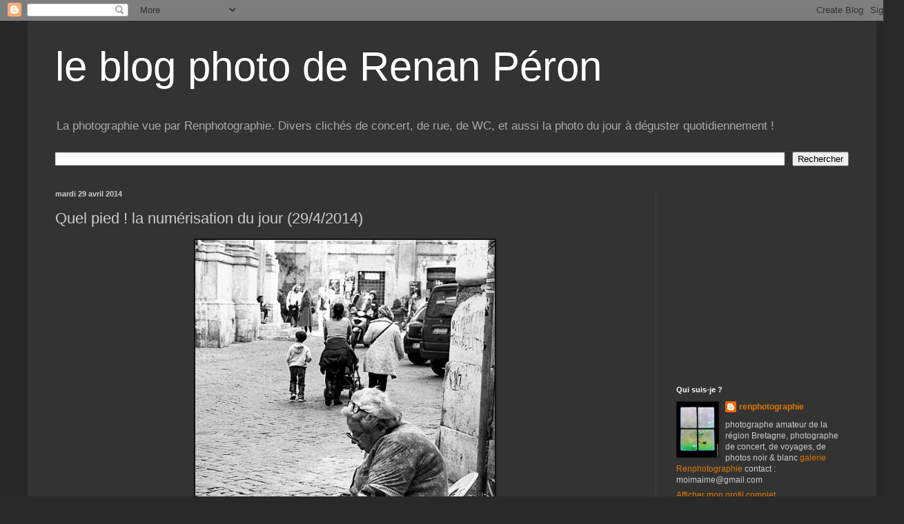

--- FILE ---
content_type: text/html; charset=utf-8
request_url: https://www.google.com/recaptcha/api2/aframe
body_size: 264
content:
<!DOCTYPE HTML><html><head><meta http-equiv="content-type" content="text/html; charset=UTF-8"></head><body><script nonce="lpOizXlDJohMecWokt_xPw">/** Anti-fraud and anti-abuse applications only. See google.com/recaptcha */ try{var clients={'sodar':'https://pagead2.googlesyndication.com/pagead/sodar?'};window.addEventListener("message",function(a){try{if(a.source===window.parent){var b=JSON.parse(a.data);var c=clients[b['id']];if(c){var d=document.createElement('img');d.src=c+b['params']+'&rc='+(localStorage.getItem("rc::a")?sessionStorage.getItem("rc::b"):"");window.document.body.appendChild(d);sessionStorage.setItem("rc::e",parseInt(sessionStorage.getItem("rc::e")||0)+1);localStorage.setItem("rc::h",'1768650586502');}}}catch(b){}});window.parent.postMessage("_grecaptcha_ready", "*");}catch(b){}</script></body></html>